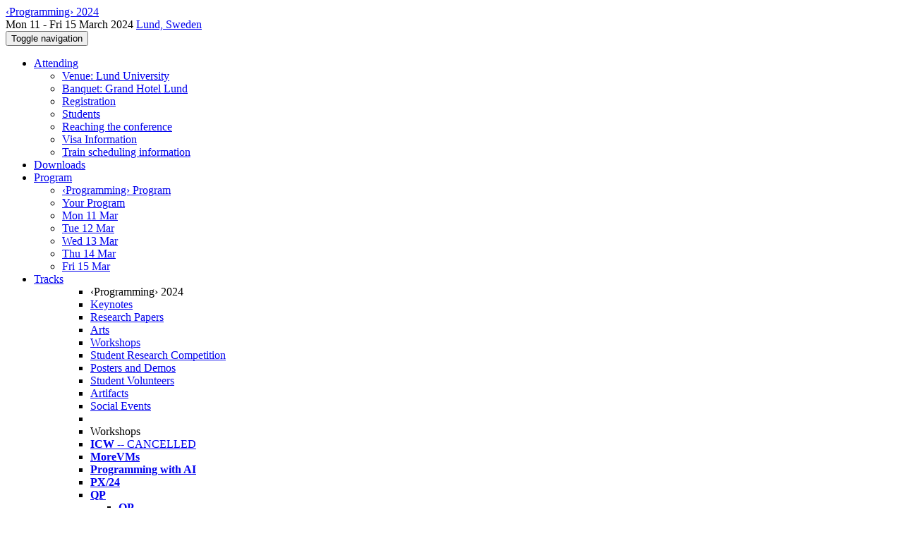

--- FILE ---
content_type: text/html;charset=UTF-8
request_url: https://2024.programming-conference.org/profile/jianjunzhao
body_size: 9485
content:
<!DOCTYPE html>
<html>
<head>
<meta name="viewport" content="width=device-width, initial-scale=1, maximum-scale=1">
<meta http-equiv="Content-Type" content="text/html; charset=utf-8">
<link href="https://2024.programming-conference.org/favicon.ico?28d37e6d7e5e12d24c39bdba0f4f3cfd" rel="shortcut icon" type="image/x-icon" />
<link href="https://2024.programming-conference.org/stylesheets/common_.css?d7bcca3579a066193caf560ede9d6399" rel="stylesheet" type="text/css" />
<title>Jianjun Zhao - ‹Programming› 2024</title>
<script type="text/javascript">var show_webdsl_debug=false;</script>
<script type="text/javascript">var contextpath="https://2024.programming-conference.org";</script>
<link rel="stylesheet" href="https://2024.programming-conference.org/stylesheets/bootstrap/css/bootstrap.min.css?7f89537eaf606bff49f5cc1a7c24dbca" type="text/css" /><link rel="stylesheet" href="https://2024.programming-conference.org/stylesheets/conf.css?aea62a205acccc434d707e81d3b9bbc9" type="text/css" /><link rel="stylesheet" href="https://2024.programming-conference.org/getFile/a95c213c-2b95-4242-b56b-0742314077d4/custom_2024_20231120.css?1700496267899" type="text/css" /><link rel="stylesheet" href="https://2024.programming-conference.org/stylesheets/theme.bootstrap_3.min.css?6867e70881e6ed2c03b6c9cf9c3152e0" type="text/css" /><script type="text/javascript" src="//code.jquery.com/jquery-3.5.1.min.js"></script>
<script type="text/javascript" src="https://2024.programming-conference.org/javascript/jquery.tablesorter.combined.min.js?285b21976326641f8f1b910492e6d5d0"></script>
<script type="text/javascript" src="https://2024.programming-conference.org/javascript/jquery.tablesorter.pager.min.js?4551cdfea66f45a11ae5548f3d50a06f"></script>
<script type="text/javascript" src="https://2024.programming-conference.org/javascript/tablesorter-init.js?ee6babedf1a6be960e4543a1bb57b421"></script>
<script type="text/javascript" src="https://2024.programming-conference.org/javascript/bootstrap/js/bootstrap.min.js?2f34b630ffe30ba2ff2b91e3f3c322a1"></script>
<script type="text/javascript" src="https://2024.programming-conference.org/javascript/notify.min.js?e86d399917a84b69a4683f504c7a7813"></script>
<script type="text/javascript" src="https://2024.programming-conference.org/javascript/ajax.js?2dbd1cc4f8f2d52ae9c879d7346f4f8a"></script>
<meta  prefix='og: http://ogp.me/ns#' property='og:description' content='Thank you for attending ‹Programming› 2024!
We hope to see you May next year at ‹Programming› 2025 in Prague, Cechia!
'>
<script type="text/javascript">$(document).ready( function(){
          $('#program-menu a[data-fltr-type]').on('click', function(event){
            event.preventDefault();
            window.location = $(this).attr('href') + "?" + encodeURIComponent( $(this).data('fltr-type') ) + '=' + encodeURIComponent( $(this).data('fltr-val') );
          })
        })
      </script>
<script type="text/javascript">(function($){
        $(document).ready(function(){
          $('ul.dropdown-menu [data-toggle=dropdown]').on('click', function(event) {
            event.preventDefault(); 
            event.stopPropagation(); 
            $(this).parent().siblings().removeClass('open');
            $(this).parent().toggleClass('open');
          });
        });
      })(jQuery);
      </script>
<meta name='description' content='Thank you for attending ‹Programming› 2024!
We hope to see you May next year at ‹Programming› 2025 in Prague, Cechia!
'>
<script async src="https://www.googletagmanager.com/gtag/js?id=G-4G0QWEKVQS"></script>
<script>window.dataLayer = window.dataLayer || [];function gtag(){dataLayer.push(arguments);}gtag('js', new Date());gtag('config', 'G-4G0QWEKVQS', {'cookie_domain': 'auto', 'anonymizeIp': true });gtag('config', 'UA-9607501-2', {'cookie_domain': 'auto', 'anonymizeIp': true });</script>
<meta prefix='og: http://ogp.me/ns#' property='og:title' content='Jianjun Zhao - ‹Programming› 2024'>
<script type="text/javascript">function addEventModalLoadOnClick( containerNode ){
        $(containerNode).find( "a[data-event-modal]" ).on("click", function(e){
          var eventId = $(this).data("event-modal"); 
          var modalElem = $("#modal-" + eventId);
          if(modalElem.length){
            modalElem.modal({ backdrop: 'static', keyboard: true}, 'show');
          } else {
            var loaderElem = $("#event-modal-loader");
            loaderElem.find("input.event-id-input").val( eventId );
            loaderElem.find("#load-modal-action").click();
          }
          e.preventDefault();
        } );
      }
    </script><script type="text/javascript">function addStarredEventOnClick( containerNode ){
        $(containerNode).find( "[data-event-star]" ).on("click", function(e){
          var eventId = $(this).data("event-star"); 
          var starEventFormElem = $("#event-star-form");
          starEventFormElem.find("input.event-id-input").val( eventId );
          starEventFormElem.find("#star-event-action").click();
          e.preventDefault();
          e.stopPropagation();
        } );
      }
    </script><script type="text/javascript">function pauseOnCloseModal( modalid ){
        //pauses video (only youtube at the moment) when closing modal
        $('#' + modalid).on('hidden.bs.modal', function () {
          $(this).find('.embed-container iframe[src*=enablejsapi]').each( function(){ this.contentWindow.postMessage('{"event":"command","func":"pauseVideo","args":""}', '*') } );
        } )
      }
    </script>
<meta  prefix='og: http://ogp.me/ns#' property='og:image' content='https://2024.programming-conference.org/getImage/carousel/Universitetshusetmedmagnolior21%2B%281%29.jpg?1678697357000'>
<script>$(function() {$(":root").attr("lang", "en-US");}); 
//$(function() {$(".place")[0].firstChild.data="March 2024\xA0";});
</script>
<link rel="me" href="https://mastodon.social/@programming_conference" />
</head>
<body id="profile"><div class="frame"><div class="logobar"><div class="container"><a href="https://2024.programming-conference.org" class="navbar-brand navigate"><span class="brand-text">‹Programming› 2024</span></a><div class="place">Mon 11 - Fri 15 March 2024 <a href="https://2024.programming-conference.org/venue/programming-2024-venue" class="navigate">Lund, Sweden</a></div></div></div><div class="navbar navbar-default"><div class="container"><div class="navbar-header"><button type="button" data-toggle="collapse" data-target="#navigationbar" class="navbar-toggle"><span class="sr-only">Toggle navigation</span><span class="icon-bar"></span><span class="icon-bar"></span><span class="icon-bar"></span></button></div><div id="navigationbar" class="navigationbar collapse navbar-collapse"><ul class="block nav navbar-nav"><li class="dropdown"><a href="#" data-toggle="dropdown" class="dropdown-toggle">Attending <span class="caret"></span></a><ul class="block dropdown-menu"><li><a href="https://2024.programming-conference.org/venue/programming-2024-venue" class="navigate">Venue: Lund University</a></li><li><a href="https://2024.programming-conference.org/venue/programming-2024-banquet" class="navigate">Banquet: Grand Hotel Lund</a></li><li><a href="https://2024.programming-conference.org/attending/registration" class="navigate">Registration</a></li><li><a href="https://2024.programming-conference.org/attending/Students" class="navigate">Students</a></li><li><a href="https://2024.programming-conference.org/attending/reaching-the-conference" class="navigate">Reaching the conference</a></li><li><a href="https://2024.programming-conference.org/attending/visa-information" class="navigate">Visa Information</a></li><li><a href="https://2024.programming-conference.org/attending/train-scheduling-information" class="navigate">Train scheduling information</a></li></ul></li><li><a href="https://2024.programming-conference.org/info/downloads" class="navigate">Downloads</a></li><li class="dropdown"><a href="#" data-toggle="dropdown" class="dropdown-toggle">Program <span class="caret"></span></a><ul id="program-menu" class="block dropdown-menu"><li><a href="https://2024.programming-conference.org/program/program-programming-2024/" class="navigate">‹Programming› Program</a></li><li><a href="https://2024.programming-conference.org/program/program-programming-2024/" data-fltr-type="prog" data-fltr-val="Your Program" class="navigate"><span class="glyphicon glyphicon-star"></span> Your Program</a></li><li><a href="https://2024.programming-conference.org/program/program-programming-2024/" data-fltr-type="date" data-fltr-val="Mon 11 Mar 2024" class="navigate">Mon 11 Mar</a></li><li><a href="https://2024.programming-conference.org/program/program-programming-2024/" data-fltr-type="date" data-fltr-val="Tue 12 Mar 2024" class="navigate">Tue 12 Mar</a></li><li><a href="https://2024.programming-conference.org/program/program-programming-2024/" data-fltr-type="date" data-fltr-val="Wed 13 Mar 2024" class="navigate">Wed 13 Mar</a></li><li><a href="https://2024.programming-conference.org/program/program-programming-2024/" data-fltr-type="date" data-fltr-val="Thu 14 Mar 2024" class="navigate">Thu 14 Mar</a></li><li><a href="https://2024.programming-conference.org/program/program-programming-2024/" data-fltr-type="date" data-fltr-val="Fri 15 Mar 2024" class="navigate">Fri 15 Mar</a></li></ul></li><li id="tracks-in-navbar" class="dropdown"><a href="#" data-toggle="dropdown" class="dropdown-toggle">Tracks <span class="caret"></span></a><ul class="block dropdown-menu multi-column columns-3"><div class="row"><div class="col-sm-5"><ul class="block multi-column-dropdown"><li class="dropdown-header">‹Programming› 2024</li><li><a href="https://2024.programming-conference.org/track/programming-2024-Keynotes" class="navigate">Keynotes</a></li><li><a href="https://2024.programming-conference.org/track/programming-2024-papers" class="navigate">Research Papers</a></li><li><a href="https://2024.programming-conference.org/track/programming-2024-arts" class="navigate">Arts</a></li><li><a href="https://2024.programming-conference.org/track/programming-2024-Workshops" class="navigate">Workshops</a></li><li><a href="https://2024.programming-conference.org/track/programming-2024-SRC" class="navigate">Student Research Competition</a></li><li><a href="https://2024.programming-conference.org/track/programming-2024-posters" class="navigate">Posters and Demos</a></li><li><a href="https://2024.programming-conference.org/track/programming-2024-sv" class="navigate">Student Volunteers</a></li><li><a href="https://2024.programming-conference.org/track/programming-2024-artifacts" class="navigate">Artifacts</a></li><li><a href="https://2024.programming-conference.org/track/programming-2024-social-events" class="navigate">Social Events</a></li><li><a href="https://2024.programming-conference.org/track/programming-2024-Organizational" class="navigate"> </a></li></ul></div><div class="col-sm-7"><ul class="block multi-column-dropdown"><li class="dropdown-header">Workshops</li><li><a href="https://2024.programming-conference.org/home/icw-2024" class="navigate"><span class="menu-name-subtitle"><strong>ICW</strong> <span class="text-muted small">  -- CANCELLED</span></span></a></li><li><a href="https://2024.programming-conference.org/home/MoreVMs-2024" class="navigate"><span class="menu-name-subtitle"><strong>MoreVMs</strong></span></a></li><li><a href="https://2024.programming-conference.org/home/prog-ai-2024" class="navigate"><span class="menu-name-subtitle"><strong>Programming with AI</strong></span></a></li><li><a href="https://2024.programming-conference.org/home/px-2024" class="navigate"><span class="menu-name-subtitle"><strong>PX/24</strong></span></a></li><li class="dropdown dropdown-submenu "><a href="#" data-toggle="dropdown" class="dropdown-toggle"><span class="menu-name-subtitle"><strong>QP</strong></span></a><ul class="block dropdown-menu"><li><a href="https://2024.programming-conference.org/home/qp-2024" class="navigate"><span class="menu-name-subtitle"><strong>QP</strong></span></a></li><li><a href="https://2024.programming-conference.org/details/qp-2024-papers/5/Property-Based-Testing-and-Debugging-of-Quantum-Programs" class="small menu-advertised-event navigate">- Property-Based Testing and Debugging of Quantum Programs</a></li></ul></li><li><a href="https://2024.programming-conference.org/home/vimpl-2024" class="navigate"><span class="menu-name-subtitle"><strong>VIMPL</strong></span></a></li><li class="dropdown-header">Tutorials</li><li><a href="https://2024.programming-conference.org/home/nody-2024" class="navigate"><span class="menu-name-subtitle"><strong>NODY</strong></span></a></li></ul></div></div></ul></li><li class="dropdown"><a href="#" data-toggle="dropdown" class="dropdown-toggle">Organization <span class="caret"></span></a><ul class="block dropdown-menu multi-column columns-3"><div class="row"><div class="col-sm-5"><ul class="block multi-column-dropdown"><li class="dropdown-header">‹Programming› 2024 Committees</li><li><a href="https://2024.programming-conference.org/committee/programming-2024-organizing-committee" class="navigate">Organizing Committee</a></li><li><a href="https://2024.programming-conference.org/committee/programming-2024-steering-committee" class="navigate">Steering Committee</a></li><li class="dropdown-header">Track Committees  </li><li><a href="https://2024.programming-conference.org/committee/programming-2024-papers-program-committee" class="navigate"><strong>Research Papers</strong></a></li><li><a href="https://2024.programming-conference.org/committee/programming-2024-arts-organizing-committee" class="navigate"><strong>Arts</strong></a></li><li><a href="https://2024.programming-conference.org/committee/programming-2024-Workshops-workshop-selection-committee" class="navigate"><strong>Workshops</strong></a></li><li class="dropdown dropdown-submenu "><a href="#" data-toggle="dropdown" class="dropdown-toggle"><strong>Student Research Competition</strong></a><ul class="block dropdown-menu"><li><a href="https://2024.programming-conference.org/committee/programming-2024-SRC-organizing-committee" class="navigate">Organizing Committee</a></li><li><a href="https://2024.programming-conference.org/committee/programming-2024-SRC-jury" class="navigate">Jury</a></li></ul></li><li class="dropdown dropdown-submenu "><a href="#" data-toggle="dropdown" class="dropdown-toggle"><strong>Posters and Demos</strong></a><ul class="block dropdown-menu"><li><a href="https://2024.programming-conference.org/committee/programming-2024-posters-organizing-committee" class="navigate">Organizing Committee</a></li><li><a href="https://2024.programming-conference.org/committee/programming-2024-posters-program-committee" class="navigate">Program Committee</a></li></ul></li><li><a href="https://2024.programming-conference.org/committee/programming-2024-sv-organizing-committee" class="navigate"><strong>Student Volunteers</strong></a></li><li><a href="https://2024.programming-conference.org/committee/programming-2024-artifacts-artifact-evaluation-committee" class="navigate"><strong>Artifacts</strong></a></li><li class="dropdown-header">Contributors</li><li><a href="https://2024.programming-conference.org/people-index" class="navigate"><span class="glyphicon glyphicon-search"></span><sup><span class="glyphicon glyphicon-user"></span></sup> People Index</a></li></ul></div><div class="col-sm-7"><ul class="block multi-column-dropdown"><li class="dropdown-header">Workshops</li><li class="dropdown dropdown-submenu "><a href="#" data-toggle="dropdown" class="dropdown-toggle"><span class="menu-name-subtitle"><strong>ICW</strong></span></a><ul class="block dropdown-menu"><li><a href="https://2024.programming-conference.org/committee/icw-2024-papers-organizing-committee" class="navigate">Organizing Committee</a></li><li><a href="https://2024.programming-conference.org/committee/icw-2024-papers-program-committee" class="navigate">Program Committee</a></li></ul></li><li class="dropdown dropdown-submenu "><a href="#" data-toggle="dropdown" class="dropdown-toggle"><span class="menu-name-subtitle"><strong>MoreVMs</strong></span></a><ul class="block dropdown-menu"><li><a href="https://2024.programming-conference.org/committee/MoreVMs-2024-papers-program-committee" class="navigate">Program Committee</a></li><li><a href="https://2024.programming-conference.org/committee/MoreVMs-2024-papers-organizing-committee" class="navigate">Organizing Committee</a></li></ul></li><li class="dropdown dropdown-submenu "><a href="#" data-toggle="dropdown" class="dropdown-toggle"><span class="menu-name-subtitle"><strong>Programming with AI</strong></span></a><ul class="block dropdown-menu"><li><a href="https://2024.programming-conference.org/committee/programming-2024-programming-with-ai-organizing-committee" class="navigate">Organizing Committee</a></li><li><a href="https://2024.programming-conference.org/committee/programming-2024-programming-with-ai-program-committee" class="navigate">Program Committee</a></li></ul></li><li class="dropdown dropdown-submenu "><a href="#" data-toggle="dropdown" class="dropdown-toggle"><span class="menu-name-subtitle"><strong>PX/24</strong></span></a><ul class="block dropdown-menu"><li><a href="https://2024.programming-conference.org/committee/px-2024-papers-organizing-committee" class="navigate">Organizing Committee</a></li><li><a href="https://2024.programming-conference.org/committee/px-2024-papers-program-committee" class="navigate">Program Committee</a></li></ul></li><li class="dropdown dropdown-submenu "><a href="#" data-toggle="dropdown" class="dropdown-toggle"><span class="menu-name-subtitle"><strong>QP</strong></span></a><ul class="block dropdown-menu"><li><a href="https://2024.programming-conference.org/committee/qp-2024-papers-organizing-committee" class="navigate">Organizing Committee</a></li><li><a href="https://2024.programming-conference.org/committee/qp-2024-papers-program-committee" class="navigate">Program Committee</a></li></ul></li><li class="dropdown dropdown-submenu "><a href="#" data-toggle="dropdown" class="dropdown-toggle"><span class="menu-name-subtitle"><strong>VIMPL</strong></span></a><ul class="block dropdown-menu"><li><a href="https://2024.programming-conference.org/committee/vimpl-2024-papers-organizing-committee" class="navigate">Organizing Committee</a></li><li><a href="https://2024.programming-conference.org/committee/vimpl-2024-papers-program-committee" class="navigate">Program Committee</a></li></ul></li><li class="dropdown-header">Tutorials</li><li class="dropdown dropdown-submenu "><a href="#" data-toggle="dropdown" class="dropdown-toggle"><span class="menu-name-subtitle"><strong>NODY</strong></span></a><ul class="block dropdown-menu"><li><a href="https://2024.programming-conference.org/committee/nody-2024-papers-organizing-committee" class="navigate">Organizing Committee</a></li></ul></li></ul></div></div></ul></li><li><a href="https://2024.programming-conference.org/search//all" class="navigate"><span class="glyphicon glyphicon-search"></span><span class="hidden-sm"> Search</span></a></li><li class="dropdown"><a href="#" data-toggle="dropdown" class="dropdown-toggle"><span class="hidden-sm">Series <span class="caret"></span></span><span title="Series" class="visible-sm"><span class="glyphicon glyphicon-repeat"></span> <span class="caret"></span></span></a><ul class="block dropdown-menu"><li><a href="https://2024.programming-conference.org/series/programming" class="navigate"><span class="glyphicon glyphicon-home"></span> Series</a></li><li><a href="https://2026.programming-conference.org" class="navigate">‹Programming› 2026</a></li><li><a href="https://2025.programming-conference.org" class="navigate">‹Programming› 2025</a></li><li><span class="text-muted" style="margin-left: 2px;"><span class="glyphicon glyphicon-hand-right"></span> ‹Programming› 2024</span></li><li><a href="https://2023.programming-conference.org" class="navigate">‹Programming› 2023</a></li><li><a href="https://2022.programming-conference.org" class="navigate">‹Programming› 2022</a></li><li><a href="https://2021.programming-conference.org" class="navigate">‹Programming› 2021</a></li><li><a href="https://2020.programming-conference.org" class="navigate">‹Programming› 2020</a></li><li><a href="https://2019.programming-conference.org" class="navigate">‹Programming› 2019</a></li><li><a href="https://2018.programming-conference.org" class="navigate">‹Programming› 2018</a></li><li><a href="https://2017.programming-conference.org" class="navigate">‹Programming› 2017</a></li></ul></li></ul><div class="navbar-right"><ul class="block nav navbar-nav"><li><a href="https://conf.researchr.org/signin/programming-2024/https%3A%5Es%5Es2024.programming-conference.org%5Esprofile%5Esjianjunzhao" rel="nofollow" class="navigate">Sign in</a></li><li><a href="https://2024.programming-conference.org/signup" class="navigate">Sign up</a></li></ul></div></div></div></div><div id="content" class="container"><div class="profile-page"><div class="page-header"><span class="text-muted small"><span class="glyphicon glyphicon-home"></span> <a href="https://2024.programming-conference.org" class="navigate">‹Programming› 2024</a> (<a href="https://2024.programming-conference.org/series/programming" class="navigate">series</a>) / </span>Jianjun Zhao<span class="pull-right profile-context"><div class="btn-group"><button type="button" data-toggle="dropdown" class="btn btn-primary dropdown-toggle">‹Programming› 2024 profile <span class="caret"></span></button><ul class="block dropdown-menu"><li><a href="https://conf.researchr.org/profile/conf/jianjunzhao" class="navigate">conf.research.org general profile</a></li><li><a href="https://conf.researchr.org/profile/icse-2018/jianjunzhao" class="navigate">* ICSE 2018 * profile</a></li><li><a href="https://conf.researchr.org/profile/apsec-2023/jianjunzhao" class="navigate">APSEC 2023 profile</a></li><li><a href="https://conf.researchr.org/profile/apsec-2024/jianjunzhao" class="navigate">APSEC 2024 profile</a></li><li><a href="https://2019.ase-conferences.org/profile/jianjunzhao" class="navigate">ASE 2019 profile</a></li><li><a href="https://conf.researchr.org/profile/ase-2020/jianjunzhao" class="navigate">ASE 2020 profile</a></li><li><a href="https://conf.researchr.org/profile/ase-2021/jianjunzhao" class="navigate">ASE 2021 profile</a></li><li><a href="https://conf.researchr.org/profile/ase-2023/jianjunzhao" class="navigate">ASE 2023 profile</a></li><li><a href="https://conf.researchr.org/profile/ase-2025/jianjunzhao" class="navigate">ASE 2025 profile</a></li><li><a href="https://2015.ecoop.org/profile/jianjunzhao" class="navigate">ECOOP 2015 profile</a></li><li><a href="https://2025.ecoop.org/profile/jianjunzhao" class="navigate">ECOOP 2025 profile</a></li><li><a href="https://conf.researchr.org/profile/ecoop-issta-2023/jianjunzhao" class="navigate">ECOOP and ISSTA 2023 profile</a></li><li><a href="https://2021.esec-fse.org/profile/jianjunzhao" class="navigate">ESEC/FSE 2021 profile</a></li><li><a href="https://2022.esec-fse.org/profile/jianjunzhao" class="navigate">ESEC/FSE 2022 profile</a></li><li><a href="https://2023.esec-fse.org/profile/jianjunzhao" class="navigate">ESEC/FSE 2023 profile</a></li><li><a href="https://2024.esec-fse.org/profile/jianjunzhao" class="navigate">FSE 2024 profile</a></li><li><a href="https://conf.researchr.org/profile/fse-2025/jianjunzhao" class="navigate">FSE 2025 profile</a></li><li><a href="https://2019.icse-conferences.org/profile/jianjunzhao" class="navigate">ICSE 2019 profile</a></li><li><a href="https://2020.icse-conferences.org/profile/jianjunzhao" class="navigate">ICSE 2020 profile</a></li><li><a href="https://2021.icse-conferences.org/profile/jianjunzhao" class="navigate">ICSE 2021 profile</a></li><li><a href="https://conf.researchr.org/profile/icse-2022/jianjunzhao" class="navigate">ICSE 2022 profile</a></li><li><a href="https://conf.researchr.org/profile/icse-2023/jianjunzhao" class="navigate">ICSE 2023 profile</a></li><li><a href="https://conf.researchr.org/profile/icse-2024/jianjunzhao" class="navigate">ICSE 2024 profile</a></li><li><a href="https://conf.researchr.org/profile/icse-2025/jianjunzhao" class="navigate">ICSE 2025 profile</a></li><li><a href="https://conf.researchr.org/profile/icse-2026/jianjunzhao" class="navigate">ICSE 2026 profile</a></li><li><a href="https://conf.researchr.org/profile/icsme-2023/jianjunzhao" class="navigate">ICSME 2023 profile</a></li><li><a href="https://conf.researchr.org/profile/icsme-2024/jianjunzhao" class="navigate">ICSME 2024 profile</a></li><li><a href="https://conf.researchr.org/profile/issta-2019/jianjunzhao" class="navigate">ISSTA 2019 profile</a></li><li><a href="https://conf.researchr.org/profile/issta-2025/jianjunzhao" class="navigate">ISSTA 2025 profile</a></li><li><a href="https://conf.researchr.org/profile/issta-ecoop-2024/jianjunzhao" class="navigate">ISSTA/ECOOP 2024 profile</a></li><li><a href="https://conf.researchr.org/profile/models-2021/jianjunzhao" class="navigate">MODELS 2021 profile</a></li><li><a href="https://pldi16.sigplan.org/profile/jianjunzhao" class="navigate">PLDI 2016 profile</a></li><li><a href="https://pldi24.sigplan.org/profile/jianjunzhao" class="navigate">PLDI 2024 profile</a></li><li><a href="https://2015.splashcon.org/profile/jianjunzhao" class="navigate">SPLASH 2015 profile</a></li><li><a href="https://2017.splashcon.org/profile/jianjunzhao" class="navigate">SPLASH 2017 profile</a></li><li><a href="https://conf.researchr.org/profile/splash-issta-2026/jianjunzhao" class="navigate">SPLASH/ISSTA 2026 profile</a></li><li><a href="https://2023.programming-conference.org/profile/jianjunzhao" class="navigate">‹Programming› 2023 profile</a></li><li><a href="https://2025.programming-conference.org/profile/jianjunzhao" class="navigate">‹Programming› 2025 profile</a></li></ul></div></span></div><div class="row"><div class="col-sm-4 col-lg-3"><img alt="Jianjun Zhao" src="https://2024.programming-conference.org/getProfileImage/jianjunzhao/4fa049c7-dbb3-4418-b959-5a4f0b2e0815/small.jpg?1711894583000" class="outputimage thumbnail"/><p><small>Registered user since Mon 22 Jun 2015</small></p></div><div class="col-sm-8 col-lg-9"><div><div class="profile-item"><span class="profile-item-heading">Name:</span>Jianjun Zhao</div><div class="profile-item"><span class="profile-item-heading">Country:</span>Japan</div><div class="profile-item"><span class="profile-item-heading">Affiliation:</span>Kyushu University</div><div class="profile-item"><span class="profile-item-heading">Personal website:</span><a href="http://stap.ait.kyushu-u.ac.jp/~zhao/" target="_blank" class="navigate"><span class="glyphicon glyphicon-new-window"></span> http://stap.ait.kyushu-u.ac.jp/~zhao/</a></div><div class="profile-item"><span class="profile-item-heading">Research interests:</span>Software Engineering, Programming Language, Quantum Software</div></div><p><strong>Contributions</strong></p><div id="contributions-timeline"><div><div class="contribution-year"><h3>2024</h3><div><h4>‹Programming›</h4><ul class="block"><li><small title="Contributed Item" class="text-muted"><span class="label-default label"><span class="glyphicon glyphicon-file"></span></span></small> <a href="#" data-event-modal="ab32f537-9557-47fa-9354-a68c36c0504b">The 2nd International Workshop on the Art, Science, and Engineering of Quantum Programming (QP 2024)</a></li></ul></div><div><h4>QP</h4><ul class="block"><li><small title="Contributed Item" class="text-muted"><span class="label-default label"><span class="glyphicon glyphicon-file"></span></span></small> <a href="#" data-event-modal="5f5d1035-bfb6-456d-afc3-7dc46c2ed8b1">Opening</a></li><li><small title="Contributed Item" class="text-muted"><span class="label-default label"><span class="glyphicon glyphicon-file"></span></span></small> <a href="#" data-event-modal="390e5269-74a2-4bd6-ae33-0bef76f946ce">Closing</a></li><li><small title="Member of Committee" class="text-muted"><span class="label-primary label"><span class="glyphicon glyphicon-user"></span></span></small> <a href="https://2024.programming-conference.org/committee/qp-2024-papers-organizing-committee" class="small navigate" style="margin-left: 0.2em;">Committee Member in Organizing Committee within the QP2024-track</a></li></ul></div></div></div></div><p><span class="glyphicon glyphicon-new-window"></span> <a href="https://conf.researchr.org/profile/conf/jianjunzhao" target="_blank" class="navigate">Show activities from other conferences</a></p><div id="embedWidget" class="webdsl-placeholder"><div class="panel-group"><div class="panel"><div class="panel-heading clearfix"><span class="panel-title"><button style="position: absolute; left: -9999px; width: 1px; height: 1px;" onclick='javascript:serverInvoke("https://2024.programming-conference.org/profile","embedProfileWidgetProfile_loadWidget1dd0300bcc92d165b9aa89d52240eca42", [{"name":"context", "value":"programming-2024"},{"name":"pers", "value":"jianjunzhao"},],"", this.nextSibling, true,"1"); return false;'></button><a submitid="embedProfileWidgetProfile_loadWidget1dd0300bcc92d165b9aa89d52240eca42" href="javascript:void(0)" onclick="javascript:loadImageElem=this;$(this.previousSibling).click()" class="small btn btn-default"><span class="glyphicon glyphicon-share"></span> Share</a></span></div></div></div></div></div></div><div class="row"><div class="col-sm-12"><span class="pull-right"><span title="You're viewing a conference-specific profile, last updated Sun 31 Mar 2024" class="label-default label"><span class="glyphicon glyphicon-time"></span> ‹Programming› 2024-profile</span><br><small><a href="https://conf.researchr.org/profile/conf/jianjunzhao" target="_blank" class="navigate">View general profile</a></small></span></div></div></div><div id="messages-placeholder" class="alert alert-warning" style="display:none;"><a data-dismiss="alert" class="close">x</a><em>Tue 20 Jan 14:11</em></div></div><div id="notifications-ph" class="webdsl-placeholder"></div><div id="event-modal-loader" class="webdsl-placeholder"><form name="form_131600131703c411e65b13378d08eb1f6672b5a0259" id="form_131600131703c411e65b13378d08eb1f6672b5a0259" action="https://2024.programming-conference.org/eventDetailsModalByAjaxConferenceEdition" accept-charset="UTF-8" method="POST" class="hidden"><input type="hidden" name="form_131600131703c411e65b13378d08eb1f6672b5a0259" value="1" /><input type="hidden" name="context" value="programming-2024" /><input name="ae03f7f6f951d515a297b161e922205d" type="text" value="" class="inputString form-control event-id-input"/><button style="position: absolute; left: -9999px; width: 1px; height: 1px;" onclick='javascript:serverInvoke("https://2024.programming-conference.org/eventDetailsModalByAjaxConferenceEdition","eventDetailsModalByAjaxConferenceEdition_ia0_3c411e65b13378d08eb1f6672b5a0259", [{"name":"context", "value":"programming-2024"},],"form_131600131703c411e65b13378d08eb1f6672b5a0259", this.nextSibling, false,"event-modal-loader"); return false;'></button><a submitid="eventDetailsModalByAjaxConferenceEdition_ia0_3c411e65b13378d08eb1f6672b5a0259" href="javascript:void(0)" onclick="javascript:loadImageElem=this;$(this.previousSibling).click()" id="load-modal-action"></a></form></div><div id="event-star-form" class="webdsl-placeholder"><form name="form_509860938088b48fd14544d4239b498a2cf339e02b" id="form_509860938088b48fd14544d4239b498a2cf339e02b" action="https://2024.programming-conference.org/eventStarByAjaxConferenceEdition" accept-charset="UTF-8" method="POST" class="hidden"><input type="hidden" name="form_509860938088b48fd14544d4239b498a2cf339e02b" value="1" /><input type="hidden" name="context" value="programming-2024" /><input name="a0b55aa29cf9431a9461b359872014e3" type="text" value="" class="inputString form-control event-id-input"/><button style="position: absolute; left: -9999px; width: 1px; height: 1px;" onclick='javascript:serverInvoke("https://2024.programming-conference.org/eventStarByAjaxConferenceEdition","eventStarByAjaxConferenceEdition_ia0_88b48fd14544d4239b498a2cf339e02b", [{"name":"context", "value":"programming-2024"},],"form_509860938088b48fd14544d4239b498a2cf339e02b", this.nextSibling, false,"event-star-form"); return false;'></button><a submitid="eventStarByAjaxConferenceEdition_ia0_88b48fd14544d4239b498a2cf339e02b" href="javascript:void(0)" onclick="javascript:loadImageElem=this;$(this.previousSibling).click()" id="star-event-action"></a></form></div><div id="event-modals" class="webdsl-placeholder"></div><script type="text/javascript">(function(){
    var post_process_function = function(n){ var node=(n&&n.nodeType === 1)?n:document; addEventModalLoadOnClick(node); addStarredEventOnClick(node); };
    var original_post_process_func = ajax_post_process;
    ajax_post_process = function(){
      original_post_process_func.apply(this,arguments);
      post_process_function.apply(this,arguments);
    };
    $(document).ready( post_process_function );
  })();   
  </script><footer class="footer"><div class="container"><div class="footer-box"><div class="row"><div class="col-sm-3"><h3><a href="https://2024.programming-conference.org" class="navigate"><span class="glyphicon glyphicon-home"></span> ‹Programming› 2024</a></h3><div><a href="https://2024.programming-conference.org/contact" class="navigate"><span class="glyphicon glyphicon-envelope"></span> contact form</a></div><hr/>using <a href="https://conf.researchr.org" class="navigate">conf.researchr.org</a> (<a href="http://yellowgrass.org/roadmap/conf.researchr.org" class="navigate">v1.72.1</a>)<br/><small><a href="https://2024.programming-conference.org/support" target="_blank" class="navigate"><span class="glyphicon glyphicon-question-sign"></span> Support page</a></small><br/><small></small></div><div class="col-sm-5"><div class="row"><div class="col-sm-6"><h4>Tracks</h4><a href="https://2024.programming-conference.org/track/programming-2024-Keynotes" class="navigate">Keynotes</a><br/><a href="https://2024.programming-conference.org/track/programming-2024-papers" class="navigate">Research Papers</a><br/><a href="https://2024.programming-conference.org/track/programming-2024-arts" class="navigate">Arts</a><br/><a href="https://2024.programming-conference.org/track/programming-2024-Workshops" class="navigate">Workshops</a><br/><a href="https://2024.programming-conference.org/track/programming-2024-SRC" class="navigate">Student Research Competition</a><br/><a href="https://2024.programming-conference.org/track/programming-2024-posters" class="navigate">Posters and Demos</a><br/><a href="https://2024.programming-conference.org/track/programming-2024-sv" class="navigate">Student Volunteers</a><br/><a href="https://2024.programming-conference.org/track/programming-2024-artifacts" class="navigate">Artifacts</a><br/><a href="https://2024.programming-conference.org/track/programming-2024-social-events" class="navigate">Social Events</a><br/><a href="https://2024.programming-conference.org/track/programming-2024-Organizational" class="navigate"> </a></div><div class="col-sm-6"><h4>Workshops</h4><a href="https://2024.programming-conference.org/home/icw-2024" class="navigate">ICW'24</a><br/><a href="https://2024.programming-conference.org/home/MoreVMs-2024" class="navigate">MoreVMs 2024</a><br/><a href="https://2024.programming-conference.org/home/prog-ai-2024" class="navigate">Programming with AI 2024</a><br/><a href="https://2024.programming-conference.org/home/px-2024" class="navigate">PX/24</a><br/><a href="https://2024.programming-conference.org/home/qp-2024" class="navigate">QP 2024</a><br/><a href="https://2024.programming-conference.org/home/vimpl-2024" class="navigate">VIMPL 2024</a><br/><h4>Tutorials</h4><a href="https://2024.programming-conference.org/home/nody-2024" class="navigate">NODY 2024</a></div></div></div><div class="col-sm-2"><h4>Attending</h4><a href="https://2024.programming-conference.org/venue/programming-2024-venue" class="navigate">Venue: Lund University</a><br><a href="https://2024.programming-conference.org/venue/programming-2024-banquet" class="navigate">Banquet: Grand Hotel Lund</a><br><a href="https://2024.programming-conference.org/attending/registration" class="navigate">Registration</a><br><a href="https://2024.programming-conference.org/attending/Students" class="navigate">Students</a><br><a href="https://2024.programming-conference.org/attending/reaching-the-conference" class="navigate">Reaching the conference</a><br><a href="https://2024.programming-conference.org/attending/visa-information" class="navigate">Visa Information</a><br><a href="https://2024.programming-conference.org/attending/train-scheduling-information" class="navigate">⚠️ Train scheduling information ⚠️</a></div><div class="col-sm-2"><a rel="me" href="https://mastodon.social/@programming_conference">‹Programming› on Mastodon</a> </div></div></div></div></footer></div><script type="text/javascript">(function(){
    var post_process_function = function(n){ var node=(n&&n.nodeType === 1)?n:document; let defaultplacement = $(document).scrollLeft() > 100 ? 'auto left' : 'auto top'; $(node).find('[title]').each( function(i,el){ var $e=$(el);$e.tooltip({placement: function(tt, elem){ var attval = elem.getAttribute('data-placement'); return attval ? attval : defaultplacement; }, sanitize: false, container: 'body' }) } ).on('show.bs.tooltip', function () {  let el = this; while (el && window.getComputedStyle(el).position !== 'fixed') { el = el.parentElement; } if(el) $(this).data('bs.tooltip').options.container = el;});$('.tooltip.fade.in, .ui-tooltip-content').remove();  };
    var original_post_process_func = ajax_post_process;
    ajax_post_process = function(){
      original_post_process_func.apply(this,arguments);
      post_process_function.apply(this,arguments);
    };
    $(document).ready( post_process_function );
  })();   
  </script><script type="text/javascript">jQuery(document).ready(function($) {
        $(".clickable-row").click(function() {
          var href = $(this).attr("href");
          if( window.location.href.indexOf( href ) < 0 ){
            if ($(this).hasClass('new-window') ){
              window.open( href );
            } else {
              window.document.location = href;
            }
          }
        });
    });
    </script></body></html>
